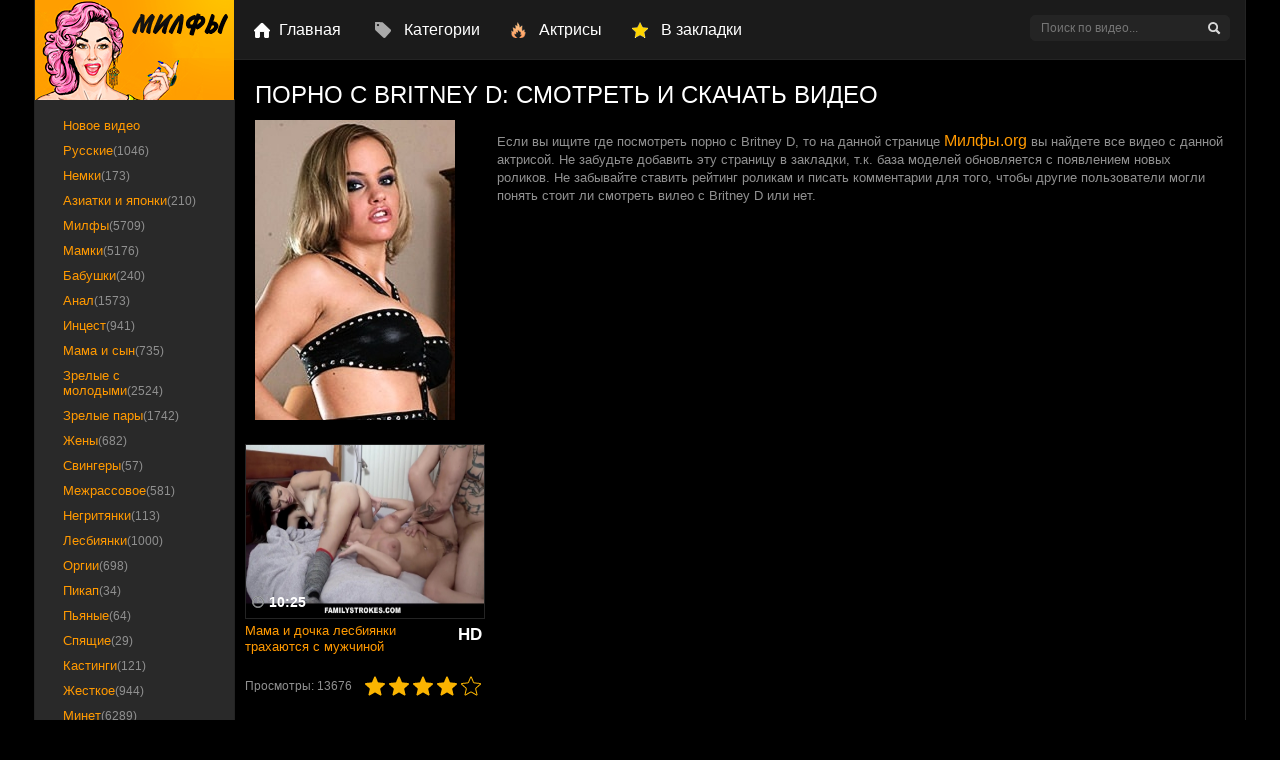

--- FILE ---
content_type: text/html; charset=utf-8
request_url: https://xn--h1agb8a9a.org/model/lacy-channing
body_size: 90721
content:

<!DOCTYPE html>
<html prefix="og: http://ogp.me/ns# video: http://ogp.me/ns/video# ya: http://webmaster.yandex.ru/vocabularies/">
<head>
	<meta charset="UTF-8">
	<meta http-equiv="X-UA-Compatible" content="IE=edge">
	<meta name="viewport" content="width=device-width, initial-scale=1">
  	<title>Britney D: порно видео</title>
	<meta name="description" content="Все ролики с порно актрисой Britney D на Милфы.org.">
   <meta name="robots" content="index, follow" />


	<link rel="alternate" media="only screen and (max-width: 640px)" href="https://m.xn--h1agb8a9a.me/model/lacy-channing" />

	<link rel="canonical" href="https://xn--h1agb8a9a.org/model/lacy-channing">

	<meta name="revisit-after" content="1 days">
	<meta name="author" content="https://xn--h1agb8a9a.org">
	<meta name="syndication-source" content="https://xn--h1agb8a9a.org">
	<meta name="original-source" content="https://xn--h1agb8a9a.org">
	<meta name="language" content="ru">
	<link rel="apple-touch-icon" sizes="57x57" href="https://xn--h1agb8a9a.org/templates/milfs/images/apple-touch-icon-57x57.png">
	<link rel="apple-touch-icon" sizes="60x60" href="https://xn--h1agb8a9a.org/templates/milfs/images/apple-touch-icon-60x60.png">
	<link rel="apple-touch-icon" sizes="72x72" href="https://xn--h1agb8a9a.org/templates/milfs/images/apple-touch-icon-72x72.png">
	<link rel="apple-touch-icon" sizes="76x76" href="https://xn--h1agb8a9a.org/templates/milfs/images/apple-touch-icon-76x76.png">
	<link rel="apple-touch-icon" sizes="114x114" href="https://xn--h1agb8a9a.org/templates/milfs/images/apple-touch-icon-114x114.png">
	<link rel="apple-touch-icon" sizes="120x120" href="https://xn--h1agb8a9a.org/templates/milfs/images/apple-touch-icon-120x120.png">
	<link rel="apple-touch-icon" sizes="144x144" href="https://xn--h1agb8a9a.org/templates/milfs/images/apple-touch-icon-144x144.png">
	<link rel="apple-touch-icon" sizes="152x152" href="https://xn--h1agb8a9a.org/templates/milfs/images/apple-touch-icon-152x152.png">
	<link rel="apple-touch-icon" sizes="180x180" href="https://xn--h1agb8a9a.org/templates/milfs/images/apple-touch-icon-180x180.png">
	<link rel="icon" type="image/png" href="https://xn--h1agb8a9a.org/32x32.png" sizes="32x32">
    <link rel="icon" type="image/png" href="https://xn--h1agb8a9a.org/android-chrome-192x192.png" sizes="192x192">
    <link rel="icon" type="image/png" href="https://xn--h1agb8a9a.org/android-chrome-96x96.png" sizes="96x96">
	<link rel="shortcut icon" href="https://xn--h1agb8a9a.org/templates/milfs/favicon.ico" type="image/x-icon">
	<link href="https://xn--h1agb8a9a.org/rss.xml" title="RSS" type="application/rss+xml" rel="alternate"/>
		
	<style type="text/css">.link.tags-filter-item {display: none;}</style>
		<style type="text/css">.c-rating{display:-webkit-box;display:-webkit-flex;display:-ms-flexbox;display:flex;list-style:none;margin-top:-5px;padding:0}.c-rating__item{-webkit-box-flex:0;-webkit-flex:0 0 24px;-ms-flex:0 0 24px;flex:0 0 24px;height:24px;background:url(https://xn--h1agb8a9a.org/img/stars.svg);cursor:pointer}.c-rating__item.is-active,.c-rating__item:hover{background-position:-24px 0}video{width:100%;height:auto}1142.photo-video-section__category-title.main{display:inline-block;width:45%}a.active{color:#ffffff !important;padding-left:15px;background:#ff9900 url(/templates/milfs/images/menu_arrow.png) no-repeat 10px center}.medium-4.small-8.columns.watch_video{display:inline-block;width:16%}.wrapper_preview img{width:100%}.categories .heading{min-height:0}.heading{float:left;width:100%;padding:0 .2rem .4rem}.categories .heading p{font-size:2.125rem;text-align:center}.heading p{color:#232324;font-size:.75rem;font-family:Arial, sans-serif;line-height:1.2;font-weight:500;text-align:center;float:left;margin-bottom:0;margin-top:.1rem;white-space:pre-wrap;word-wrap:break-word;width:100%}.header__body-menu li{display:inline-block;margin-left:28px;font-size:18px}.header__body-menu li:first-child{margin-left:0}.icon-tag-grey.main{background-position:0 -247px;height:22px;width:19px}i.icon.like.icon-tag-grey{background-position:0 -174px;height:21px;width:19px}i.icon.like.icon-tag-grey:hover{background-position:0 -293px;height:21px;width:19px}.icon-tag-grey.main:hover{background-position:0 -330px;height:22px;width:19px}.panel{margin-bottom:20px;background-color:#000000;border:1px solid transparent;border-radius:0;-webkit-box-shadow:0 1px 1px rgba(0, 0, 0, 0.05);-moz-box-shadow:0 1px 1px rgba(0, 0, 0, 0.05);box-shadow:0 1px 1px rgba(0, 0, 0, 0.05)}.medium-4.small-8.columns.watch_video{display:inline-block;width:16%;margin-left:2px;padding-left:6px}.small-16.medium-12.columns.right.categories{margin-left:20px;margin-top:20px}.wrapper_preview img{width:100%}.categories .heading{min-height:0}.categories .heading p{font-size:1.125rem;text-align:center}.heading p{color:#232324;font-size:.75rem;font-family:Arial, sans-serif;line-height:1.2;font-weight:500;text-align:center;float:left;margin-bottom:0;margin-top:.1rem;white-space:pre-wrap;word-wrap:break-word;width:100%}.add_comm_right{width:100%}.tags a{font-size:16px;text-decoration:none;margin-left:3px}.add_comm_sp{cursor:pointer}span.user-name{color:#cacaca !important;font-size:16px !important}.comment-section__text p{font-size:13px}.comment-section__text-container{border:1px solid #242424;padding:10px}a.current{text-decoration:none;color:#ffffff !important;background-color:#ff9900}div#player_site{width:100% !important;margin:0 auto}.c-rating{width:17%;float:right}.short_post_content .c-rating{width:51%;float:right}.searchbt,.cat-btn,.upload_link,.favorites_link,.add_favorite,.del_favorite,.complaint_button,.social_menu li a,.login_close,.news_views,.news_comments,.video_icon,.allnews:after,.edit_date,.stories_views,.stories_comments,.top_views,.top_comments,.developer,.service_buttons i,.login-btn,.pmlinks a:before,.profile_cell:before,.attachment:before,#totop{background:url(/templates/milfs/images/sprite.png) 0 0 no-repeat}*{padding:0;margin:0}*,:before,:after{-moz-box-sizing:border-box;-webkit-box-sizing:border-box;box-sizing:border-box}image{border:0}a img,:link img,:visited img,:hover img{border:0}a{color:#ff9900;font-size:16px;text-decoration:none}a:hover{text-decoration:underline}h1,h2,h3,h4,h5,h6,pre,form,p,blockquote,fieldset,input{margin:0;padding:0}textarea{border:1px solid #ccc;padding:5px}input:focus,textarea:focus{outline:none}button:focus{outline:none}h1,h2,h3,h4,h5,h6,.reltitle{font-weight:400;font-family:Arial, sans-serif}h1{font-size:24px;line-height:30px}h2,.reltitle{font-size:22px;line-height:25px}h3{font-size:20px}h4{font-size:18px}h5,h6{font-size:16px}ul,ol{padding:0;margin:0}input[type="checkbox"],input[type="radio"]{width:auto;height:auto;padding:0;margin:3px 5px 5px 0}.cf:before,.cf:after{content:" ";display:table}.cf:after{clear:both}.cf{*zoom:1}html{padding:0}body{font-size:16px;height:100%;margin:0;padding:0;color:#303030;-webkit-font-smoothing:antialiased !important;background: #000 none repeat scroll 0 0;}.wrap{width:1212px;margin:0 auto;position:relative}.container{background-color:#000000;border-left:1px solid #242424;border-right:1px solid #242424;position:relative;min-width:480px;z-index:100}.header{width:100%;z-index:999;white-space:nowrap;height:60px;position:relative;border-bottom:1px solid #242424;position:absolute;top:0;background: #1b1b1b none repeat scroll 0 0;}.logo{width:199px;height:60px;display:block;float:left}.logo h1{display:block;width:200px;height:60px}.logo a:hover{}.nav{display:block;position:relative;width:542px;overflow:hidden;height:60px;z-index:100;float:left}.cat-btn{border:0;height:60px;display:none;background-color:transparent;width:60px;border-right:1px solid rgba(0, 0, 0, 0.1);position:absolute;top:0;left:0;-webkit-transition:all .2s ease;-moz-transition:all .2s ease;transition:ease .2s all}.nav ul{list-style:none;overflow:hidden;height:60px}.nav li{float:left}.nav li a{color:#ffffff;display:block;padding:0 20px 0 25px;line-height:60px;font-size:16px;float:left;text-decoration:none;-webkit-transition:.2s all;-moz-transition:.2s all;transition:.2s all;z-index:24}.nav li a:hover{color:#ff9900;background-color:#fafafa;text-decoration:underline}.nav li a.top_link_1{background:url(/templates/milfs/images/top_link_1.png) no-repeat left center;margin-left:20px}.nav li a.top_link_2{background:url(/templates/milfs/images/top_link_2.png) no-repeat left center;margin-left:10px}.nav li a.top_link_3{background:url(/templates/milfs/images/top_link_3.png) no-repeat left center;margin-left:10px}.nav li a.top_link_4{background:url(/templates/milfs/images/top_link_4.png) no-repeat left center;margin-left:10px}.nav li.main{border-bottom:none;height:31px;margin:15px}.nav li.main a{text-decoration:underline;line-height:30px;height:31px;font-size:10px;color:#aeaeae;background:url(/templates/milfs/images/menu_main.png) no-repeat left center;padding-left:40px}.nav li.main a:hover{text-decoration:none}.searchblock{height:60px;width:230px;float:right;padding:15px;position:relative}.search_panel{position:relative}.searchform{cursor: pointer;color:#ffffff;width:100%;height:26px;line-height:26px;padding:5px 30px 5px 10px;border:1px solid #242424;margin:0;font-size:12px;background-color:#242424;overflow:hidden;vertical-align:middle;border-radius:5px}input.searchbt{cursor: pointer;width:28px;height:28px;border:0 !important;display:block;position:absolute;top:-1px;right:1px;background-position:-46px -6px}input.searchform:focus{border--webkit-transition:all .2s ease;-moz-transition:all .2s ease;transition:ease .2s all}input.searchbt:hover{background-position:-86px -6px}.upload_link{display:block;float:right;width:60px;height:59px;background-position:-60px -240px;border-left:1px solid #242424;-webkit-transition:all .2s ease;-moz-transition:all .2s ease;transition:ease .2s all}.upload_link:hover{background-color:#fafafa}.bottom_adv{overflow:hidden;text-align:center}.favorites_link{display:block;right:60px;width:60px;height:59px;background-position:-120px -240px;border-left:1px solid #242424;float:right;-webkit-transition:all .2s ease;-moz-transition:all .2s ease;transition:ease .2s all;line-height:15px;padding:40px 0 5px;text-align:center;font-size:12px;text-decoration:none;color:#aaa}.favorites_link:hover{background-color:#fafafa}.content{background-color:#000000;width:100%}.left{float:left;width:200px;padding:0;height:100%;margin-top:59px}.right{float:right;width:1010px;padding:0;margin-top:60px}.hidden_menu{display:none}.sidebar_menu{width:200px}.sidebar_menu ul{list-style:none;width:201px;margin-top:10px;padding-bottom:15px}.sidebar_menu li{display:block;margin:0 20px}.sidebar_menu li a{border-radius:5px;display:block;font-size:13px;margin:2px -12px;padding:4px 20px;text-decoration:none;transition:all .1s ease 0}.sidebar_menu li a:hover{color:#000000;padding-left:20px;background:#fff url(/templates/milfs/images/menu_arrow.png) no-repeat 10px center}.sidebar_menu .tit_studio{margin:10px 0 0 20px}.sidebar_menu .studio{background:#292929;border-right:1px solid #242424;margin:22px 0;padding-top:5px}.sidebar_menu .studio .line{background:none;width:80%;border:none;margin:0;padding:0;margin:20px auto 0 auto;border-top:3px solid #e51e4d}.side_block{margin:0 0 20px;padding:0 0 15px}.side_block:last-of-type{margin:0}.side_block a{text-decoration:none}.side_block a:hover{color:#202020}.sidebar_tags{vertical-align:middle;font-size:0;padding:0 20px}.sidebar_tags a{line-height:20px;padding:0 5px;font-size:12px;display:block;float:left;border:1px solid #e1e1e1;margin:0 4px 4px 0;color:#202020;-webkit-transition:all .2s ease;-moz-transition:all .2s ease;transition:ease .2s all}.sidebar_tags a:hover{border-color:#cacaca}.adv315{float:right;width:510px;height:392px;padding:46px 0;margin:0 0 10px;overflow:hidden;text-align:center}.adv315block{float:right;width:330px}.adv315block_static{margin-top:40px}.hblock{margin:0;position:relative}.hblock:last-of-type{margin:0;border-bottom:0}.hblock h4,.side_header{font-size:20px;line-height:20px;padding:0 0 20px 20px;text-transform:uppercase}.hblock h4 a,.side_header a{font-size:22px;color:#505050;text-decoration:none}.hblock h4 a:hover,.side_header a:hover{color:#909090}.related_news_block_1{margin-top:-213px}.hblock_l .bl_tit{font-size:20px;line-height:20px;padding:0 0 20px 13px;text-transform:uppercase}.hblock_l .tit{font-size:20px;line-height:20px;padding:0 0 20px 20px;text-transform:uppercase}.footer{font-size:12px}.footer a{text-decoration:none;font-size:12px}.footer a:hover{text-decoration:none;color:#303030}.footer > .left{width:200px;padding:15px 0;color:#aaa;font-size:9px;font-weight:700;margin-top:0}.footer .left ul{margin:0 20px}.footer .left ul li{list-style:none;padding:5px 0}.footer .left ul li a{font-size:13px;font-weight:400;color:#585858;text-decoration:underline;text-align:left;line-height:18px}.copyrights{margin: 8px 0 0;padding: 10px;text-align: left;}.footer_menu{float:left;margin-top:15px}.footer_menu ul{list-style:none;display:block}.footer_menu li{float:left;font-size:12px;margin-right:20px}.footer_menu li a{font-size:12px;line-height:25px;height:25px;display:inline-block;position:relative;text-decoration:underline;color:#585858}.footer_menu li a:hover{text-decoration:none;color:#303030}.footer > .right{padding:0 20px 15px;color:#909090;margin-top:0}.footer .footer_menu .cr{margin-top:2px;}.footer .cr_2{float:right;font-size:13px;margin-top:22px;text-transform:uppercase}.about{margin:0 0 20px;font-size:12px}.about a{font-size:12px}.counters{float:right}a.developer{display:inline-block;width:105px;height:20px;margin:20px 10px 0 0;background-position:-50px -130px}.col1{margin:0 0 20px}.col2{width:50%;float:left;margin:0 0 20px}.col2 > .col2{margin:0}.footer .logo{margin:0 30px 0 0;width:150px;height:25px}.footer .logo img{width:150px}.sort{line-height:20px;overflow:hidden;font-size:12px;color:#202020;width:660px;margin:0 0 0 10px !important;padding:10px 0 0 10px;overflow:hidden}.sort a{display:inline-block;font-size:12px;text-decoration:none;color:#cacaca}.sort a:hover{color:#505050}.sort_2{width:100%;border-right:none}.shortstory{width:240px;height:260px;position:relative;margin:0 0 10px 10px;float:left}.shortstoryads{width:250px;height:231px;position:relative;overflow:hidden;margin:0 0 10px 10px;float:left}.shortstoryads2{width:315px;height:534px;position:relative;overflow:hidden;margin:0 0 10px 10px;float:left}.short_post{width:240px;height:175px;position:relative;display:block}.short_post img{width:100%;height:175px;border:1px solid #242424}.post_img:before{content:"";display:block;height:100%;width:100%;position:absolute;top:0;left:0;background-color:rgba(0, 0, 0, 0);-webkit-transition:all .1s ease;-moz-transition:all .1s ease;transition:ease .2s all;z-index:1}.post_img:hover:before{background-color:rgba(0, 0, 0, 0.0)}.play_icon{width:120px;height:60px;background-color:rgba(228, 29, 75, 0.3);position:absolute;bottom:50%;left:50%;margin:0 0 -30px -60px;z-index:10;-webkit-transition:.2s all;-moz-transition:.2s all;transition:.2s all;-ms-transform:scale(0, 0);-webkit-transform:scale(0, 0);transform:scale(0, 0);z-index:4}.short_post:hover .play_icon{width:120px;height:60px;-ms-transform:scale(1, 1);-webkit-transform:scale(1, 1);transform:scale(1, 1)}.play_icon:before{margin:10px;display:block;width:100px;height:40px;line-height:40px;color:#000000;content:"";font-size:14px;text-align:center;border:1px solid #cacaca}.video_time{background: rgba(0, 0, 0, 0) url("/templates/milfs/images/bg21.png") no-repeat scroll 5px 9px;bottom:0;color:#ffffff;font-size:14px;font-weight: bold;height:30px;left:0;line-height:30px;margin:2px;padding:0 22px;position:absolute;z-index:2}.video_hd{background:url(/templates/milfs/images/hd.png);position:absolute;width:33px;height:30px;top:0;right:0}.video_quality{position:absolute;height:30px;line-height:30px;color:#000000;padding:0 10px;bottom:0;right:0;background-color:rgba(228, 29, 75, 0.5);font-size:12px;z-index:3}.short_post_content{width:100%;height:56px;padding:5px 0;padding-top:60px}.ttext{font-size:13px;line-height:18px;padding:10px 0;color:#909090}.tags{color:#ffffff}.active-ttab_2 h2{line-height:39px}.short_title{font-size:13px;line-height:16px;color:#202020;font-weight:400;height:16px;overflow:hidden;margin:0 0 5px}.short_post .img_title{font-size:13px;line-height:16px;font-weight:400;height:16px;margin:0 0 5px}.short_post .img_title:first-letter{text-transform:uppercase}.short_title a{text-decoration:none;-webkit-transition:all .1s ease;-moz-transition:all .1s ease;transition:ease .1s all;color:#202020;font-size:13px}.short_title a:hover{color:#cacaca}.short_views{height:15px;color:#909090;font-size:12px;line-height:15px;float:left}.short_rating{float:right;height:15px}.short_date{height:15px;color:#909090;font-size:12px;line-height:15px;margin:0 auto;width:80px}.navigation-holder{text-align:center;clear:both;height:80px;padding:10px 0 20px}.navigation{font-size:18px;clear:both;display:inline-block;text-align:center}.navigation b{font-weight:400;padding:0}button.load{float:left;padding:15px;background-color:#ff5b81;border:3px solid #ffb1c3;border-radius:7px;color:#000000}button.load:hover{opacity:.7}.navigation span,.navigation a,.navigation b{height:50px;line-height:50px;vertical-align:middle;min-width:50px;display:inline-block;border:1px solid #242424;border-left:0}.navigation a{text-decoration:none;-webkit-transition:.2s all;-moz-transition:.2s all;transition:.2s all;font-weight: bold}.navigation a:hover{text-decoration:none;color:#000000;background:#cacaca}.navigation span{text-decoration:none;color:#000000;background-color:#cacaca}.nav_ext{background-color:transparent !important;color:#909090 !important;border-color:#e7e7e7 !important}.next span,.prev span{background:none !important;color:#909090;border:0 !important;padding:0 10px}.next a,.prev a{text-decoration:none !important;border:0 !important;line-height:48px !important;padding:0 10px;height:48px}.prev{border-left:1px solid #242424 !important}.post_content{font-size:16px;color:#202020;margin-bottom:0;padding-bottom:0}.post_content a{font-size:16px;text-decoration:underline}.post_content a:hover{text-decoration:none}.post_content img{max-width:100%;padding:10px 0;padding:10px\9;height:auto !important}.ie10 .post_content img{padding:10px}.post_content object,.post_content iframe,.post_content embed{max-width:100%;margin:10px 0 0}.post_content img[align="left"],.post_content img[style="float:left;"]{padding:10px 20px 10px 0}.post_content img[align="right"],.post_content img[style="float:right;"]{padding:10px 0 10px 20px}.post_content a:hover img{opacity:.8}.post_content h1,.post_content h2,.post_content h3,.post_content h4,.post_content h5,.post_content h6{margin:10px 0}.reltitle{padding:10px;color: #ffffff;font-size: 18px;line-height: 18px;text-transform: uppercase;text-align: center}.post_content h2{font-size:18px}.post_content h3{font-size:18px}.post_content hr{background-color:#d9e1e3;border:none;height:1px;margin:0 0 20px}.post_content table{border-collapse:collapse;border:none;font-size:14px;width:100%;table-layout:fixed;margin-bottom:25px;color:#505050}.post_content table th,.post_content table td{padding:10px;border:1px solid #ddd;font-weight:400;text-align:left;vertical-align:middle}.post_content table tr:first-child{background-color:#fafafa;color:#202020}.post_content ul{margin:0 20px 20px}.post_content ul li{display:block;position:relative;padding:5px 0 0 25px;margin-bottom:5px;line-height:1.2}.post_content ul li a{text-decoration:underline}.post_content ul li a:hover{text-decoration:none}.post_content ul li:before{content:'';display:block;width:6px !important;height:6px !important;position:absolute;top:10px;left:4px;background-color:#505050;-webkit-border-radius:8px;-moz-border-radius:8px;border-radius:8px}.post_content ol{margin:0 20px 20px;counter-reset:list}.post_content ol li{display:block;position:relative;padding:5px 0 0 20px;margin-bottom:5px;counter-reset:list1;min-height:32px}.post_content ol li a{text-decoration:underline}.post_content ol li a:hover{text-decoration:none}.post_content ol li:before{content:counter(list)".";counter-increment:list;display:block;position:absolute;top:5px;left:-2px;color:#cacaca}.post_content p{margin:0 0 10px}.post_content b,.post_content strong{font-weight:400}.profile_popup_counters{background-color:rgba(0, 0, 0, 0.5);height:50px;width:100%;color:#000000;position:absolute;z-index:4;left:0;bottom:0}.profile_popup_counter{width:40%;height:50px;float:left;padding:15px;font-size:14px;text-align:center;line-height:20px;display:block;position:relative}.profile_popup_counter b{font-size:24px}.profile_popup_counter a{position:absolute;display:block;height:100%;width:100%;top:0;left:0;text-align:center;line-height:50px;text-indent:-9999px}.profile_popup_counter a:hover{background-color:rgba(0, 0, 0, 0.2)}.profile_popup_rss{width:20%;float:left;height:50px;border-left:1px solid rgba(0, 0, 0, 0.2);border-right:1px solid rgba(0, 0, 0, 0.2);color:#000000}.profile_popup_rss a{font-size:24px !important;line-height:50px;color:#000000 !important;text-decoration:none;display:block;text-align:center}.profile_popup_rss a:focus{outline:none}.profile_popup_rss a:hover{background-color:rgba(0, 0, 0, 0.1)}.chzn-choices{border:1px solid #ccc !important;width:250px !important;box-shadow:none !important}.chzn-container-active .chzn-choices{box-shadow:none;border:1px solid #cacaca !important}#category_chzn{width:250px !important}td .bbcodes{height:40px;line-height:40px !important;padding:0 15px;-webkit-border-radius:2px;-moz-border-radius:2px;border-radius:2px}.chzn-container-multi .chzn-choices .search-field input{height:auto !important}.find_rel{margin:15px 0 0 !important}.feedbackta{padding:5px;height:150px}select[name="recip"]{height:40px;padding:10px;line-height:20px}select[name="recip"] option{line-height:20px}.feedbackta,select[name="recip"]{width:100%}.poll{background:#e7e7e7;padding:20px;margin:10px 0}.poll b{font-size:16px;line-height:20px;font-weight:400}.poll i{line-height:30px}.buttonholder{margin:20px 0 0}.site_button{cursor:pointer;-webkit-transition:all .2s ease;-moz-transition:all .2s ease;transition:ease .2s all;font-size:16px;text-transform:uppercase;padding:0 15px}.site_button:active{background-color:rgba(0, 0, 0, 1)}.site_button:hover{color:#000000}.dark_button{margin:0 20px 0 0;border:2px solid #202020;background-color:transparent;color:#202020;height:40px;line-height:36px}.dark_button:hover{background-color:#202020}.color_button{border:2px solid #cacaca;background-color:#ffffff;height:40px;line-height:36px}.color_button:hover{background-color:#cacaca}.post_middle{width:680px;float:left;margin:0 0 20px}.full-story_static{padding-top:20px !important;margin-top:-23px}.full-story,.tagscloud{width:100%;padding:0 20px;color:#202020;font-size:16px;line-height:150%}.full-story_2{border-right:none}.full-story .title{width:100%}.title_h1{margin:10px;text-transform:uppercase;overflow:hidden}.title_h1 h1{float:right;background:#cacaca;color:#000000;font-size:14px;font-weight:700;padding:0 5px;line-height:24px;margin:0}.title_h1 .cat_speedbar{float:left}.title_h1 .cat_speedbar .sort{margin:5px 0 0 !important;padding:0}.title_h1 .cat_h1{float:right}.title_h1 .new_sort{float:right;margin-top:0;padding-right:10px;text-transform:none;line-height:24px;height:24px;margin-right:10px}.title_h1 .new_sort .new_sort_title{float:left;padding:0 10px 2px 35px;color:#a8a8a8;font-size:12px;text-transform:none;background:#000000 url(/templates/milfs/images/new_sort.png) no-repeat 5px center !important}.title_h1 .new_sort a{text-decoration:none;font-size:12px;margin-left:8px}.title_h1 .new_sort a:hover{text-decoration:underline;cursor:pointer}.title_h1 .new_sort div.sort_point{text-decoration:none;font-size:12px;color:#a8a8a8;margin-left:8px;float:left;cursor:pointer}.title_h1 .new_sort div.sort_point:hover{text-decoration:none;color:#e51e4d}.title_h1 .new_sort .active{color:#353535;text-decoration:none;border-bottom:3px solid #e51e4d;font-size:12px;float:left}.new_sort_bl{float:right;overflow:hidden;line-height:24px}.new_sort_bl .new_sort_cat{float:right;margin-top:0;text-transform:none;line-height:24px;height:24px;padding-right:30px}.new_sort_bl .new_sort_cat .new_sort_title{float:left;padding:0 10px 2px 35px;color:#a8a8a8;font-size:12px;text-transform:none;background:#000000 url(/templates/milfs/images/new_sort.png) no-repeat 5px center !important;line-height:24px;height:24px}.new_sort_bl .new_sort_cat a{text-decoration:none;font-size:12px;color:#a8a8a8;margin-left:8px}.new_sort_bl .new_sort_cat a:hover{text-decoration:none;color:#e51e4d}.new_sort_bl .new_sort_cat .active{color:#000000;text-decoration:none;border-bottom:3px solid #e51e4d;float:left}.new_sort_bl .new_sort_cat div.sort_point{text-decoration:none;font-size:12px;color:#a8a8a8;margin-left:8px;float:left;cursor:pointer}.new_sort_bl .new_sort_cat div.sort_point:hover{text-decoration:none;color:#e51e4d}.title_h1 .new_sort .active{color:#353535;text-decoration:none;border-bottom:3px solid #e51e4d;font-size:12px;float:left}.full-story .title{font-size:20px;margin:10px 0;text-align:left;text-transform:uppercase;padding:0 0 10px}.full-story .title h1{font-size:18px;line-height:18px;color:#ffffff}.tagscloud a{color:#cacaca}.post_title a{color:#202020;font-size:24px;text-decoration:underline}.post_title a:hover{text-decoration:underline}.social_share{margin:0 0 20px;min-height:30px}.bl_quality{float:right;width:20%;text-align:right}.full_quality{border:1px solid #cacaca;padding:0 5px;margin:0 0 0 10px}.tabs_header,.tabs_header_2{height:40px;border:1px solid #edeaea;font-weight:700;padding:0 15px;background:linear-gradient(to top, #f6f7f7, #000000)}.tabs_header span,.tabs_header_2 span{font-size:13px;line-height:40px;text-align:center;display:block;float:left;text-decoration:none;font-family:"Arial";text-transform:uppercase;font-weight:700}.tabs_header span h3:hover,.tabs_header_2 span h3:hover{cursor:pointer;border-bottom:none}.download_video{width:192px !important;height:51px !important}.download_video.close{background:url(/templates/milfs/images/bg17.png) 0 0 no-repeat !important;padding:17px 87px}.download_video.close:hover{opacity:.7}.download_video.open{background:url(/templates/milfs/images/bg17.png) 0 -50px no-repeat !important}.download_video.open:hover{background:url(/templates/milfs/images/bg17.png) 0 -50px no-repeat !important}.pinbot_info{font-size:12px !important;color:#605f5f !important}.hd{padding-left:5px;text-transform:uppercase;transition:all .3s ease 0;width:32px;font-size:17px;font-weight:700;margin-left:5px;border-radius:5px;color:#ffffff;display:block;float:right;margin-top:2px}.active-ttab,.active-ttab_2{background:none !important;color:#cacaca !important}.n_1{float:left;margin-bottom:10px}.n_1 .col2-item{display:inline-block;font-size:12px;color:#cacaca}.n_1 .col2-item b{color:#605f5f;font-weight:400}.n_1 .c_10{background:url(/templates/milfs/images/bg18.png)0px 7px no-repeat;padding:0 0 0 25px;margin-left:0}.n_1 .c_11{background:url(/templates/milfs/images/bg19.png)12px 7px no-repeat;padding:0 0 0 33px}.n_1 .c_12{background:url(/templates/milfs/images/bg20.png)12px 7px no-repeat;padding:0 0 0 33px}.n_1 .c_13{background:url(/templates/milfs/images/bg21.png)12px 7px no-repeat;padding:0 0 0 33px}.clr{clear:both}.tabs_header span h3{color:#909090;font-size:12px;line-height:40px;text-align:center;display:block;float:left;text-decoration:none;text-transform:uppercase}.tabs_header_2 span h2{color:#cacaca !important;font-size:12px;text-align:center;display:block;float:left;text-decoration:none;text-transform:uppercase}.tabs_header_2 b,.tabs_header b{font-weight:400;border-bottom:1px #cacaca dotted}.tabs_header i,.tabs_header_2 i{height:40px;float:right;width:40px;border-left:1px solid #242424;display:block;font-style:normal;color:#202020;font-size:12px;line-height:40px;text-align:center;text-transform:uppercase;text-decoration:none}.del_favorite{background-position:0 -300px}.del_favorite:hover{background-position:-40px -300px}.add_favorite{background-position:-40px -300px}.add_favorite:hover{background-position:0 -300px}.complaint_button{background-position:-80px -300px}.complaint_button:hover{opacity:.8;background-position:-120px -300px}.tabs{margin:0}.active-ttab,.active-ttab_2{color:#cacaca !important}.tab-panel{border:1px solid #242424}.tab-box{display:none;padding:15px 0;font-size:14px}.tab-box_2{padding:15px 0;font-size:14px}.tab-box a,.tab-box_2 a{font-size:14px;text-decoration:none}.tab-box a:hover,.tab-box_2 a:hover{text-decoration:underline}.tab-box b,.tab-box_2 b{font-weight:400}.info-col1{float:left;width:49%;padding:0 0 0 15px}.frating{float:right;height:15px;margin:8px 0 10px}.full_rating{float:right;height:30px;margin:5px 10px 11px 0}.rate{float:right;margin-top:0}.vote_num{float:left;line-height:30px;margin-right:10px;color:#969696;font-size:12px}.shots,.full-download{float:left}.shots br{display:none}.shots img{height:75px;float:left;margin:0 -1px -1px 0;border:1px solid #cacaca}.shots a img:hover{opacity:.8}.full_post_tags{margin-bottom:30px}.full_post_tags a{text-decoration:none;color:#cacaca}.full_post_tags a:hover{color:#202020}.addcomment-post{margin:30px 0 0}.addcomment-post{color:#909090;margin:10px 20px}.addcomment_editor{width:100%;min-width:250px;height:60px;min-height:60px;margin:0 0 10px}.addcomment_editor:focus{height:100px}.comment{padding:0 20px 20px;margin:0 0 20px;position:relative;border-bottom:1px solid #242424}.comment a{text-decoration:none}.comment a:hover{text-decoration:underline}.comment_avatar{width:40px;height:40px;margin:0 25px 0 0;background-size:cover;background-position:center center;-webkit-border-radius:2px;-moz-border-radius:2px;border-radius:2px;overflow:hidden;position:absolute;top:0;left:20px}.comment_content{width:100%;padding-left:65px}.comment-news a{text-decoration:underline;margin:0 0 10px !important;display:inline-block;font-size:18px}.comment-news a:hover{text-decoration:none;color:#cacaca}.comment_meta{height:14px;line-height:14px;font-size:12px;color:#909090;margin:0 0 10px}.comment_meta span a{line-height:16px}.comment_author{padding:0 0 0 15px;position:relative;font-size:14px;color:#202020}.comment_author a{font-size:16px}.comment_author a:hover{color:#202020;text-decoration:none}.comment_author:before{position:absolute;content:"";display:block;left:0;-webkit-border-radius:8px;-moz-border-radius:8px;border-radius:8px}.comment_author.author_offline:before{border:1px solid #ccc;top:5px;width:6px;height:6px}.comment_author.author_online:before{background-width:6px;height:6px;top:5px}.comment_date{float:right}.mass-action{margin:-2px 0 0 10px;height:14px;float:right}.mass-action input[type="checkbox"]{margin:0}.comment_post{font-size:16px;line-height:18px;color:#505050}.comment_post a{font-size:16px}.comment_controls{margin:10px 0 0;height:12px;line-height:12px;float:right}.comment_controls a{font-size:13px;-webkit-transition:all .1s ease;-moz-transition:all .1s ease;transition:ease .1s all;margin:0 0 0 10px}.comment_controls a:hover{color:#202020;text-decoration:none}.mass_comments_action{color:#909090;margin:0 0 20px;padding:0 20px 20px;border-bottom:1px solid #242424}.mass_comments_action select[name="mass_action"]{height:22px;border-color:#ccc}.info{margin:0 0 25px;color:#aaa;padding:25px;font-size:14px;line-height:1.2;border:1px solid #eee}.info a{font-size:14px;text-decoration:none}.info a:hover{text-decoration:underline}form#registration .bbcodes{height:40px;padding:0 15px;line-height:20px;font-size:16px;vertical-align:middle}.userinfo .post_content{float:none}.profile_cell{width:50%;height:56px;line-height:56px;text-align:center;float:left;border:1px solid #ddd;border-top:0 !important;color:#909090;font-size:20px;position:relative}.profile_cell:nth-of-type(2n){border-left:0 !important}.profile_cell a{display:block;width:100%;height:100%;line-height:56px;font-size:20px;text-align:center;background-color:rgba(0, 0, 0, 0.1);text-decoration:none;-webkit-transition:all .2s ease;-moz-transition:all .2s ease;transition:ease .2s all}.profile_cell a:hover{background-color:rgba(0, 0, 0, 0.7);color:#000000}.profile_cell.location{padding:0 20px 0 30px}.profile_cell.icq{padding:0 20px 0 36px}.profile_cell:before{content:"";position:absolute;height:16px;left:20px;top:20px}.profile_cell.location:before{width:10px;background-position:-80px -210px}.profile_cell.icq:before{width:16px;background-position:-100px -210px}.edit_button a{display:block;text-align:center;-webkit-transition:all .2s ease;-moz-transition:all .2s ease;transition:ease .2s all;border:1px solid rgba(0, 0, 0, 0.3);background-color:transparent;color:#202020;height:50px;line-height:50px !important;text-decoration:none;padding:0 10px;margin:0 0 40px}.edit_button a:hover{background-color:rgba(0, 0, 0, 0.8);color:#000000}.block_ip{font-size:12px}.file_upload{display:inline-block;cursor:pointer;-webkit-transition:all .2s ease;-moz-transition:all .2s ease;transition:ease .2s all;overflow:hidden;width:150px;position:relative}.file_upload span{display:block;position:absolute}.file_upload:hover{border:1px solid #cacaca;background-color:rgba(0, 0, 0, 0.8);color:#000000}.file_upload input[type="file"]{margin-top:-50px;margin-left:-410px;-moz-opacity:0;filter:alpha(opacity=0);opacity:0}.hidemail{line-height:40px;display:inline-block;margin:0 0 0 10px}.block_ip{margin:10px 0 0}.vote{font-size:14px;line-height:150%;width:auto !important}.question{font-size:16px;color:#202020;margin:20px 0 15px}#dle-vote{margin:0 0 20px}.vote_button{line-height:36px;background-color:#ff8000}.vote_button,.results_button{height:40px;padding:3px 0 0;text-align:center;width:50%;text-transform:uppercase;font-size:12px;float:left;-webkit-transition:all .2s ease;-moz-transition:all .2s ease;transition:ease .2s all;border:0;color:#000000}.results_button{background-color:rgba(255, 128, 0, 0.7);line-height:36px}.results_button:hover,.vote_button:hover{background-color:#202020;border-color:#202020;color:#000000}.all_votes{margin:10px 0 0;display:inline-block;height:16px}table.fulltable{width:100%;border-collapse:collapse;border-spacing:0;cellspacing:0;border:0}table.fulltable td{padding:0 0 20px;vertical-align:top}.line{margin:5px 0;padding:5px 15px;border:1px solid #e0e0e0;background:#fafafa;min-height:20px;text-align:left;font-size:13px}.sline,.addnews{width:150px;min-height:25px;line-height:25px;font-size:16px;padding-top:10px !important}.pline{width:400px;min-height:15px;line-height:15px;text-align:left}.import{color:#cacaca}.line a{color:#cacaca}.row{font-size:13px;margin:5px 0;padding:5px;border:1px solid #eee;background:#fafafa}.row a{color:#cacaca}.row h{min-width:150px;padding:3px;margin:0 0 10px}.userstop{font-size:11px;color:#505050;border-collapse:collapse}.userstop thead{padding:5px 0 0 5px;height:20px;font-size:12px;color:#303030;background:#eee;background:linear-gradient(to top, #eee, #000000)}.userstop table{border-collapse:collapse}.userstop td{text-align:center;height:25px;padding:0;border:1px solid #ccc}.userstop a{font-size:11px;text-decoration:none;color:#cacaca}.userstop a:hover{text-decoration:none}.stat{font-size:13px;min-height:15px;margin:0 20px;padding:2px 0 5px;border-bottom:1px solid #e0e0e0}.stat span{float:right;font-weight:400}.stat a{font-size:13px;text-decoration:none}.h-row{color:#505050;background:#e7e7e7;padding:0 0 0 15px;margin:10px 0 0;line-height:30px}textarea,.txsh,.input1,.input2,.input3,.input4,.xfields input[type="text"],input.default{border:1px solid #ccc;line-height:20px;background:#000000;-webkit-transition:all .1s ease;-moz-transition:all .1s ease;transition:ease .1s all;padding:10px;font-size:13px}.txsh,.input1,.input2,.input3,.xfields input[type="text"],input.default{height:40px;line-height:20px}textarea{min-height:100px}textarea:focus,.txsh:focus,.input1:focus,.input2:focus,.input3:focus,.search #searchinput:focus,.search #searchuser:focus,.field:focus,.field:hover,.xfields input[type="text"]:focus,input.default:focus{box-shadow:none;border:1px solid #909090 !important}.input1,.xfields input[type="text"],input.default,.f_textarea,.feedbackta{width:100%;color:#cacaca}.f_textarea{height:150px}.input2{width:100px}.input3{width:223px;margin:0 10px 0 0}.input4{font-size:13px;height:100px;width:250px}.clear{margin:0;padding:0;height:0;clear:both;width:100%}table{background:transparent;border:0;border-collapse:separate}table td{text-align:left;padding:0;background:transparent}select{font-size:12px;font-family:Arial}.stext{color:#727272;font-size:11px;font-family:tahoma}.stext a:active,.stext a:visited,.stext a:link{color:#0084ff;text-decoration:none}.stext a:hover{color:#000000;text-decoration:underline}.ntitle{color:#C0F;font-size:15px;font-family:tahoma;font-weight:700;padding:11px 0 0 6px}.ntitle a{color:#0084ff;text-decoration:underline}.ntitle a:hover{text-decoration:none}.ui-dialog fieldset{padding:5px;border:1px solid #ddd;margin:0 0 10px}#totop{width:60px;height:40px;background-color:rgba(0, 0, 0, 0.2);background-position:-140px -200px;text-align:center;padding:5px;position:fixed;bottom:10px;right:10px;cursor:pointer;display:none;-webkit-transition:.2s all;-moz-transition:.2s all;transition:.2s all}#totop:hover{background-color:rgba(0, 0, 0, 0.5)}.attachment{position:relative;padding:0 0 5px 20px;line-height:16px}.attachment:before{content:"";position:absolute;display:block;top:0;left:0;width:14px;height:16px;background-position:-50px -220px}#options{margin:0 0 20px}.short_post2{height:335px !important}.shortstory2{height:423px !important}.short_title2{height:32px !important}.short_post_content2{height:72px !important}.comments-tree-list{display:block;margin:0;padding:0;list-style:none}.comments-tree-list .comments-tree-list{padding-left:30px}.comments-tree-item{display:block;margin:0;padding:0}#dlefastreplycomments{padding:5px;background:#e4ecf0;margin:5px 5px 5px 30px}.commentsreplyname{padding:2px;border:1px solid #bcc0c2;width:200px;background:#000000 url(/templates/milfs/images/fields.png) repeat-x}.pollallvotes{text-align:center;margin-top:10px}.full_bl .bl_tit_2{font-size:16px;color:#202020;padding:0 0 0 20px;margin:20px 0 0}.related_news_block{padding-top:20px;border-top:1px solid #242424}.add_favorite_2{display:block;float:right;margin-right:15px;width:301px;height:60px;margin-top:-25px;background:url(/templates/milfs/images/add_favorite.png) no-repeat 0 0}.add_favorite_2:hover{background:url(/templates/milfs/images/add_favorite.png) no-repeat 0 -60px}.del_favorite_2{display:block;float:right;margin-right:15px;width:301px;height:60px;margin-top:-25px;background:url(/templates/milfs/images/clean_favorite.png) no-repeat 0 0}.del_favorite_2:hover{background:url(/templates/milfs/images/clean_favorite.png) no-repeat 0 -60px}.top_month{padding-top:20px;background:#fdeff2;margin-bottom:40px !important}.stats_day{float:left;text-transform:none;font-size:13px;color:#a8a8a8;text-align:center;line-height:24px;letter-spacing:1px}.stats_day span{color:#cacaca}.add_comm{cursor:pointer;display:block;float:right;border:none;margin-top:8px;width:174px;height:42px;background:url(/templates/milfs/images/send.png) no-repeat 0 0}.add_comm:hover{cursor:pointer;background:url(/templates/milfs/images/send.png) no-repeat 0 -42px}.dwnld{display:block;float:right;border:none;margin-top:8px;width:174px;height:42px;background:url(/templates/milfs/images/download.png) no-repeat 0 0}.dwnld:hover{background:url(/templates/milfs/images/download.png) no-repeat 0 -42px}.inp_shadow{background: #292929 none repeat scroll 0 0;border-color: #e3e3e3;border-style: solid;border-width: 0;color: #ffffff;margin-bottom: 8px;padding: 7px 10px;}input.inp_shadow:focus,textarea.inp_shadow:focus{background: #292929 none repeat scroll 0 0;border-color: #e3e3e3;border-style: solid;border-width: 0;color: #ffffff;margin-bottom: 8px;padding: 7px 10px;}.add_comm_subscribe{margin-top:17px;float:left}.add_comm_left{float:left;width:175px;margin-top:10px}.add_comm_right{width:100%}hr.hr{margin-bottom:20px;margin-top:20px}.add_comm_sp{color:#f09d00;font-size:14px;background:url(/templates/milfs/images/add_comm_sp.png) no-repeat 0 0;float:left;margin-left:24px;padding:0 14px;padding-bottom:4px}.add_comm_sp_active{font-size:14px;padding-left:25px;background:url(/templates/milfs/images/add_comm_sp_active.png) no-repeat 0 6px;float:right;margin-right:20px}.seo_text{padding:10px;font-size:13px}.seo_text a{font-size:13px}.seo_text h1{font-size:24px}.seo_text h2{font-size:22px}.seo_text h3{font-size:20px}.seo_text h4{font-size:18px}.seo_text p{margin:10px 0}.related-news h2{height:40px;padding:0;line-height:14px;text-transform:none !important;font-weight:300 !important}#m_mask{position:absolute;left:0;top:0;z-index:90000;background-color:rgba(0, 0, 0, 0.8);display:none}#m_boxes .m_window{position:fixed;left:0;top:0;width:480px;background:#000000;overflow:hidden;display:none;z-index:99990;padding:0;border-radius:5px;text-align:center}#m_boxes .m_window .title{background:#F0F4F9 none repeat scroll 0 0;height:47px;margin:0;padding:0 0 0 14px;line-height:18px;font-family:"PT Sans", sans-serif;font-size:18px;font-weight:400;color:#404F5B;border-top:1px solid #000000;box-shadow:0 0 0 0 #000000;width:480px;display:table-cell;vertical-align:middle}#m_boxes .m_window p{padding:20px;margin:0;line-height:18px}.new_top_menu{display:none;z-index:14000;top:0;position:fixed;width:100%;height:39px;background:rgba(139, 139, 139, 0.9)}.new_top_menu.default{display:none}.new_top_menu.fixed{display:block}.new_top_menu .new_top_menu_line{width:1170px;height:39px;margin:0 auto;font-size:11px}.new_top_menu .new_top_menu_line .new_top_menu_line_adaptive{width:100%;height:39px}.new_top_menu .new_top_menu_line .new_top_menu_line_logo{float:left;display:block;width:196px;height:14px;margin-top:12px;background:url(/templates/milfs/images/new_top_menu_logo.png)}.new_top_menu .new_top_menu_line .new_top_menu_line_logo:hover{opacity:.8}.new_top_menu .new_top_menu_line .new_top_menu_line_right{float:right;width:900px;height:39px}.new_top_menu .new_top_menu_line .new_top_menu_line_right .ntmlr_search{float:left;width:270px;height:21px;margin:9px 20px 0 0;background:#000000;border-radius:10px}.new_top_menu .new_top_menu_line .new_top_menu_line_right .ntmlr_search .search_inp{float:left;width:230px;height:18px;padding:0;margin:1px 0 0 12px;border:none;font-size:11px}.new_top_menu .new_top_menu_line .new_top_menu_line_right .ntmlr_search .search_but{cursor:pointer;line-height:100;float:right;width:13px;height:13px;padding:0;margin:4px 5px 0 0;border:none;background:url(/templates/milfs/images/new_top_menu_search_but.png)}.new_top_menu .new_top_menu_line .new_top_menu_line_right .ntmlr_search .search_but:hover{opacity:.8}.new_top_menu .new_top_menu_line .new_top_menu_line_right .new_links{float:left;margin-top:9px;background:#e9486d;color:#000000;text-decoration:none;font-size:12px;margin-right:10px;padding:2px 10px}.new_top_menu .new_top_menu_line .new_top_menu_line_right .new_links_2{background:#5d5d5d}.new_top_menu .new_top_menu_line .new_top_menu_line_right .new_links:hover{opacity:.8}.new_top_menu .new_top_menu_line .new_top_menu_line_right .ntmlr_login{float:right;width:200px;height:39px;position:relative;font-size:14px}.new_top_menu .new_top_menu_line .new_top_menu_line_right .ntmlr_login a{font-size:14px}.new_top_menu .new_top_menu_line .new_top_menu_line_right .ntmlr_login .reg,.new_top_menu .new_top_menu_line .new_top_menu_line_right .ntmlr_login .auth{cursor:pointer;float:right;display:block;text-decoration:none;height:39px;line-height:37px;padding:0 10px 0 28px;color:#000000}.new_top_menu .new_top_menu_line .new_top_menu_line_right .ntmlr_login .reg{margin-top:0;background:url(/templates/milfs/images/login_reg.png) no-repeat 10px 13.5px}.new_top_menu .new_top_menu_line .new_top_menu_line_right .ntmlr_login .reg:hover{background:#5c5c5c url(/templates/milfs/images/login_reg.png) no-repeat 10px 13.5px}.new_top_menu .new_top_menu_line .new_top_menu_line_right .ntmlr_login .auth{padding:0 10px 0 32px;background:url(/templates/milfs/images/login_auth.png) no-repeat 10px 12px}.new_top_menu .new_top_menu_line .new_top_menu_line_right .ntmlr_login .auth:hover{background:#5c5c5c url(/templates/milfs/images/login_auth.png) no-repeat 10px 12px}.new_top_menu .new_top_menu_line .new_top_menu_line_right .ntmlr_login .panel{height:100px;display:none;position:absolute;top:39px;right:0;width:350px;padding:15px 10px 0;overflow:hidden;background:rgba(93, 92, 92, 0.9)}.new_top_menu .new_top_menu_line .new_top_menu_line_right .ntmlr_login .panel .panel_form{float:left;position:relative;background:#000000;padding:8px 10px;width:330px}.new_top_menu .new_top_menu_line .new_top_menu_line_right .ntmlr_login .panel .login_inp{float:left;width:134px;height:22px;padding:0;border:none;font-size:13px;color:#393939;margin-right:10px}.new_top_menu .new_top_menu_line .new_top_menu_line_right .ntmlr_login .panel .login_inp_2{border-right:1px solid #d2d2d2}.new_top_menu .new_top_menu_line .new_top_menu_line_right .ntmlr_login .panel .login_but{cursor:pointer;width:100px;height:22px;padding:0 10px;border:none;color:#000000;text-transform:uppercase;font-size:12px;background:#e9486d;position:absolute;top:48px;right:0}.new_top_menu .new_top_menu_line .new_top_menu_line_right .ntmlr_login .panel .login_but:hover{opacity:.8}.new_top_menu .new_top_menu_line .new_top_menu_line_right .ntmlr_login .panel .social{float:left;margin:0 -10px;width:340px;padding:15px;color:#000000;font-size:12px}.new_top_menu .new_top_menu_line .new_top_menu_line_right .ntmlr_login .panel.active{display:block}.new_top_menu .new_top_menu_line .new_top_menu_line_right .ntmlr_login .panel .social .login_social_s{width:100px;top:auto;bottom:0;right:0;background:none}.new_top_menu .new_top_menu_line .new_top_menu_line_right .ntmlr_login .panel .social .socbox{float:right;margin:3px 140px 0 0}.new_top_menu .new_top_menu_line .new_top_menu_line_right .ntmlr_login .panel .social .socbox a{cursor:pointer;float:left;display:block;width:11px;height:11px;float:left;margin:1px 12px 0 0}.new_top_menu .new_top_menu_line .new_top_menu_line_right .ntmlr_login .panel .social .socbox a.social_s_vk{background:url(/templates/milfs/images/soc_vk_2.png)}.new_top_menu .new_top_menu_line .new_top_menu_line_right .ntmlr_login .panel .social .socbox a.social_s_vk:hover{background:url(/templates/milfs/images/soc_vk_2.png) 0 -11px}.new_top_menu .new_top_menu_line .new_top_menu_line_right .ntmlr_login .panel .social .socbox a.social_s_ok{background:url(/templates/milfs/images/soc_ok_2.png)}.new_top_menu .new_top_menu_line .new_top_menu_line_right .ntmlr_login .panel .social .socbox a.social_s_ok:hover{background:url(/templates/milfs/images/soc_ok_2.png) 0 -11px}.new_top_menu .new_top_menu_line .new_top_menu_line_right .ntmlr_login .panel .social .socbox a.social_s_fb{background:url(/templates/milfs/images/soc_fb_2.png)}.new_top_menu .new_top_menu_line .new_top_menu_line_right .ntmlr_login .panel .social .socbox a.social_s_fb:hover{background:url(/templates/milfs/images/soc_fb_2.png) 0 -11px}.new_top_menu .new_top_menu_line .new_top_menu_line_right .ntmlr_login .panel .social .socbox a.social_s_tw{margin:1px 0 0;background:url(/templates/milfs/images/soc_tw_2.png)}.new_top_menu .new_top_menu_line .new_top_menu_line_right .ntmlr_login .panel .social .socbox a.social_s_tw:hover{background:url(/templates/milfs/images/soc_tw_2.png) 0 -11px}.new_top_menu .new_top_menu_line .new_top_menu_line_right .ntmlr_login .panel .social .socbox a.social_s_gp{margin:1px 0 0;background:url(/templates/milfs/images/soc_gp_2.png)}.new_top_menu .new_top_menu_line .new_top_menu_line_right .ntmlr_login .panel .social .socbox a.social_s_gp:hover{background:url(/templates/milfs/images/soc_gp_2.png) 0 -11px}.login_social_s_win{display:inline-block;margin:0;width:148px;background:none;padding:0 12px 20px;color:#000000;border-radius:0;position:static;top:auto;right:auto}.login_social_s .social_s{background:#82b153;width:11px;height:11px;float:right;margin:1px 12px 0 0;border-radius:5px}.login_social_s_win .social_s{width:25px;height:25px;float:left;margin:0 3px;cursor:pointer}.login_social_s_win .social_vk{background:url(/templates/milfs/images/social/vk.png)}.login_social_s_win .social_ok{background:url(/templates/milfs/images/social/ok.png)}.login_social_s_win .social_fb{background:url(/templates/milfs/images/social/fb.png)}.login_social_s_win .social_gp{background:url(/templates/milfs/images/social/gp.png)}.login_social_s_win .social_s:hover{opacity:.8}.related_news_block_1 .shortstory{width:310px}.related_news_block_1 .short_post{width:310px}.social-likes .social-likes_num{float:left;position:relative;font-size:10px;padding:0 2px;min-width:20px;height:20px;line-height:18px;color:#484747;text-align:center;border-radius:2px;border:1px solid #dcdcdc;margin:3px 10px 0 0}.social-likes .social-likes_num:after,.social-likes .social-likes_num:before{right:100%;top:50%;border:solid transparent;content:" ";height:0;width:0;position:absolute;pointer-events:none}.social-likes .social-likes_num:after{border-color:rgba(255, 255, 255, 0);border-right-color:#000000;border-width:4px;margin-top:-4px}.social-likes .social-likes_num:before{border-color:rgba(220, 220, 220, 0);border-right-color:#dcdcdc;border-width:5px;margin-top:-5px}.social-likes__widget_facebook{width:67px !important}.social-likes__button_twitter{width:65px !important}.social-likes__icon_twitter{top:5px !important}.hblock_l h2{margin:0 0 10px 10px}#e09e57c585{margin-left:-8px}.comment-section__list-container{padding-bottom:15px;color:#909090;}.comment-section__list-container li{border-bottom:1px solid #d6d6d6;background-color:#000000;border-radius:3px;margin-top:20px;overflow:hidden;padding:16px 19px 19px}.comment-section__list-container li:first-child{margin-top:0}.comment-section__image-container{width:45px;background-image:url(/templates/milfs/images/no-photo.png);background-repeat:no-repeat;background-position:0 0;background-size:100%;border-radius:3px;overflow:hidden;margin-top:4px;float:left}.p46786d{margin:20px}.comment-section__text-container{padding-left:19px;overflow:hidden}.comment-section__comment-info{padding-bottom:10px;position:relative}.comment-section__comment-info .user-name{margin-right:4px;font-size:16px;color:#404040}.comment-section__comment-info .date{font-size:13px;color:#939393}.comment-section__comment-info .answer{text-decoration:underline;position:absolute;font-size:16px;display:block;color:#ef4a46;right:2px;top:0}.comment-section__comment-info .answer:hover{text-decoration:none;cursor:pointer}.comment-section__text{color:#404040}@media (max-width: 479px){.comment-section__list-container li{margin-top:10px;padding:4px 5px 5px 8px}.comment-section__image-container{height:50px;width:50px}.comment-section__text-container{padding-left:9px}.comment-section__comment-info{padding-bottom:5px}.comment-section__comment-info .user-name{margin-right:0;font-size:14px;display:block;float:left;width:60%}.comment-section__comment-info .date{padding-left:5px;text-align:right;display:block;float:left;width:40%}.comment-section__comment-info .answer{position:static;font-size:14px}.comment-section__text{font-size:13px}.comment-section__text p{margin-bottom:0}}.comment-section__form-container{padding-bottom:20px;padding-top:14px}.comment-section__form-container .form{margin-right:auto;margin-left:auto;display:block;width:570px;margin-top:21px}.comment-section__form-container .input-container{position:relative}.comment-section__form-container .input-container.bordered{border:1px solid #d8d8d8}.comment-section__form-container input[type="text"]{border:1px solid #d8d8d8;margin-bottom:10px;padding-right:15px;padding-left:15px;font-size:14px;height:40px}.comment-section__form-container textarea{line-height:18px;margin-bottom:0;min-height:98px;font-size:14px;display:block;border:none;padding:5px 15px 40px}.comment-section__form-container .button-submit{position:absolute;border-radius:0;display:block;width:100%;bottom:0}@media (max-width: 991px){.comment-section__form-container .form{width:100%}}@media (max-width: 479px){.comment-section__form-container textarea{min-height:150px}}.model-page{width:100%}.mod-wrap{display:table;width:100%;border-radius:10px 10px 0 0;padding:10px 0 0}.film-full .film-left{display:table-cell;width:240px;float:none;vertical-align:top}.l15e5 .model-poster .ie91873{width:240px;height:auto;padding-left:10px}.film-full .film-content{float:left;max-width:480px;min-width:65%;display:table-cell;width:100%;float:none;vertical-align:top;float:left;max-width:100%;min-width:300px}.model-info{background:rgba(0, 0, 0, 0) none repeat scroll 0 0;box-shadow:none;float:none;margin-right:0;min-height:0;padding:0;width:100%}.film-full .film-content .table-description tr:first-child{background:rgba(0, 0, 0, 0) none repeat scroll 0 0}.film-full .film-content .table-description tr:first-child td:first-child{height:0}.film-full .film-content .table-description tr td{font-size:16px}.film-full .film-content .table-description tr td:last-child{padding-bottom:4px;line-height:17px;margin-top:-1px;color:#404040;font-size:16px}.mod-header{border-left:3px solid #e41d4b;margin:0 0 10px 5px;font-size:14px;display:inline-block;padding:0 0 0 10px;font-family:'gotham_promedium';text-transform:uppercase;background:#ededed;padding:8px}.film-full .film-tabs{padding-top:0}.desc-model{border-radius:0 0 10px 10px;padding:0 7px;margin-bottom:20px;text-align:justify}.model-info-desc{background:rgba(0, 0, 0, 0) none repeat scroll 0 0;box-shadow:none;font-size:inherit;margin:0;padding:0}.title-block h1{font-size:18px;margin:10px 0;text-align:left;border-bottom:3px solid #e9e9e9;text-transform:uppercase;padding:0 0 10px}.thumbs_list_album{position:relative;z-index:1;padding:0 0 20px 8px;margin-left:10px}#itmfb .thumbs_list_album{padding-top:10px}#memalb .thumbs_list_album{padding-left:0}.thumbs_list_album{zoom:1}.thumbs_list_album:before,.thumbs_list_album:after{content:"";display:table}.thumbs_list_album:after{clear:both}.thumbs_list_album .thumb{float:left;width:23%;height:379px;-webkit-border-radius:4px;-moz-border-radius:4px;-khtml-border-radius:4px;border-radius:4px;overflow:hidden;position:relative;margin:10px 0 0 10px}.thumbs_list_album.type1 .thumb{height:152px}#memalb .thumbs_list_album .thumb{margin:0 10px 10px 0;width:190px;height:225px}#memalb .thumbs_list_album .thumb .options{position:absolute;left:3px;top:3px;z-index:9999;padding:2px;background:#000000}#memalb .thumbs_list_album .thumb .options input{float:left;width:14px;height:14px;margin:1px 5px 0}.profile-center .topmost.message_info{padding:10px;font-size:13px;text-align:center}#memalb.profile-center .topmost.message_info{padding:0 10px 40px;margin-top:-20px;font-size:13px;text-align:center}.double .thumbs_list_album .thumb{margin:10px 6px 0 11px}.profile-right .thumbs_list_album .thumb{width:180px;height:213px}.thumbs_list_album .thumb img{display:block;vertical-align:top;width:100%;position:relative;z-index:1}#memalb .thumbs_list_album .thumb img{width:190px}#itmfb .thumbs_list_album .thumb img{width:179px}.thumbs_list_album .thumb .is_private{position:absolute;z-index:2;right:0;top:0;overflow:hidden;width:61px;height:61px;text-indent:-9999px}.thumbs_list_album .thumb .info{position:absolute;left:0;top:200px;z-index:99;width:100%;padding:10px 10px 0;height:40px;background:#000000;font-size:12px;line-height:20px;opacity:.7}.thumbs_list_album.type1 .thumb .info{top:110px}#memalb .thumbs_list_album .thumb .info{width:170px;top:186px}#memalb .thumbs_list_album .thumb:hover .info{top:148px}.profile-right .thumbs_list_album .thumb .info{width:159px;top:175px}.thumbs_list_album .thumb:hover .info{height:67px;top:163px}.thumbs_list_album.type1 .thumb a:hover .info{height:67px;top:100px}.thumbs_list_album .thumb .info span{font-size:17px;line-height:14px;padding:0 23px;height:13px;position:relative;margin:3px 0 0;font-weight:700}.thumbs_list_album .thumb .info h2{height:25px;overflow:hidden;font-size:12px;line-height:20px;margin:0;padding-right:5px;font-weight:400}.thumbs_list_album .thumb:hover .info h2{height:60px;display:inline}.thumbs_list_album .thumb .info span:before{content:"";position:absolute;left:0;top:1px;width:17px;height:12px;overflow:hidden}.thumbs_list_album .thumb:hover .info{border-top:3px solid #a60e04}.thumbs_list_album .thumb .icon_pen{position:absolute;z-index:2;right:-35px;bottom:78px;-webkit-transition:right .2s;-moz-transition:right .2s;-o-transition:right .2s;transition:right .2s}.thumbs_list_album .thumb:hover .icon_pen{right:0}.story-sm{padding:20px 17px 0;width:105%;overflow:hidden}.story-sm .story_item{float:left;width:160px;margin:0 20px 30px 0;background:#eff0f2;font-size:12px;color:#26292a;padding:0 10px;position:relative;-webkit-border-radius:4px;-moz-border-radius:4px;-khtml-border-radius:4px;border-radius:4px;-webkit-box-shadow:0 2px 5px #d4d5d7;-moz-box-shadow:0 2px 5px #d4d5d7;box-shadow:0 2px 6px #d4d5d7}.story-sm .story_item .right{border-top:1px solid #cdd2db;padding:10px 0 9px;width:100%;overflow:hidden;position:relative}.story-sm .story_item .right:before{content:"";position:absolute;left:0;top:0;width:100%;height:1px;background:#f5f8ff}.story-sm .story_item .more{padding:0 0 3px}.story-sm .story_item .right img{float:left;margin-top:1px}.story-sm .story_item h3{border:none;width:auto;margin:0;font-size:16px;line-height:20px;font-weight:400;color:#2cb6d7;padding:6px 0 10px;height:34px;overflow:hidden}.story-sm .story_item h3 a{color:#2cb6d7}.ellipsis{font-size:12px;line-height:20px;color:#6e6e6e;overflow:hidden;width:161px;height:140px;margin:0 0 10px;word-wrap:break-word}.story-sm .story_item .right strong{float:right;color:#999;font-size:12px;margin:3px 0 0;padding:0 0 0 20px;position:relative;font-weight:400}.story-sm .story_item .right strong:before{content:"";height:10px;left:0;position:absolute;top:3px;width:16px}.thumbs_list{width:100%;padding:14px 0 0 13px;position:relative;z-index:1}#memfav .thumbs_list{padding:0 0 0 37px}.thumbs_list{zoom:1}.thumbs_list:before,.thumbs_list:after{content:"";display:table}.thumbs_list:after{clear:both}html{font-family:sans-serif;-ms-text-size-adjust:100%;-webkit-text-size-adjust:100%}.thumbs_list .thumb{float:left;height:230px;width:240px;margin:0 25px 25px 5px;background:#e5e9f1;font-size:12px;color:#26292a;position:relative;-webkit-border-radius:4px;-moz-border-radius:4px;-khtml-border-radius:4px;border-radius:4px;-webkit-box-shadow:0 2px 5px #d4d5d7;-moz-box-shadow:0 2px 5px #d4d5d7;box-shadow:0 2px 6px #d4d5d7;overflow:hidden}.thumbs_list .thumb .img{display:block;width:240px;height:180px}.thumbs_list .image{width:240px;height:180px;-webkit-border-radius:4px 4px 0 0;-moz-border-radius:4px 4px 0 0;-khtml-border-radius:4px 4px 0 0;border-radius:4px 4px 0 0;overflow:hidden;position:relative}.thumbs_list .thumb .options{position:absolute;left:3px;top:3px;z-index:9999;padding:2px;background:#000000}.thumbs_list .thumb .options input{float:left;width:14px;height:14px;margin:1px 5px 0}.thumbs_list .thumb .img img{display:block;vertical-align:top;width:240px;height:180px;position:relative;z-index:1}.thumbs_list .thumb .icon_pen{position:absolute;top:114px;right:-35px;z-index:2;-webkit-transition:right .2s;-moz-transition:right .2s;-o-transition:right .2s;transition:right .2s}.albuser-box .is_private,.thumbs_list .thumb .is_private{position:absolute;z-index:2;right:0;top:0;overflow:hidden;width:61px;height:61px;text-indent:-9999px}.albuser-box .is_premium,.thumbs_list .thumb .is_premium{position:absolute;z-index:2;right:0;top:0;overflow:hidden;width:61px;height:61px;text-indent:-9999px}.thumbs_list a{color:#26292a;text-decoration:none}.thumbs_list a:hover{color:#2cb6d7;text-decoration:underline}.thumbs_list.catlist a:hover{color:#2cb6d7;text-decoration:underline}.thumbs_list a:hover strong{text-decoration:underline}.thumbs_list .thumb span{position:absolute;top:150px;right:0;height:30px;background:rgba(0, 0, 0, 0.7);padding:0 10px;line-height:30px;color:#000000;z-index:99}.thumbs_list strong{position:absolute;left:10px;bottom:2px;width:220px;height:43px;overflow:hidden;display:block;font-size:12px;line-height:20px;white-space:normal;font-weight:400}.thumbs_list.catlist{padding:15px 0 0 10px}.thumbs_list.catlist .thumb{height:221px}.thumbs_list.catlist .thumb strong{height:22px;text-align:center;font-size:16px;color:#26292a;font-weight:700;white-space:nowrap;padding-top:3px;bottom:8px}.thumbs_list.catlist .image:before{display:none}.thumbs_list .thumb:hover .icon_pen{right:0}.thumbs_list_album.models-list .thumb .info{text-align:center;height:auto;top:auto;bottom:0;padding:9px 10px}.descfind{font-size:13px}.hidden_logo{display:none}@media screen and (max-width: 1023px){.hidden_logo{display:block}.logo_img{display:none}}@media screen and (min-width: 1271px){.nav ul{display:block !important}.adv315block h4{padding:0 0 20px 15px;margin-top:70px}}@media screen and (max-width: 1270px){.full-story,.sort,.full_bl{border-right:none}.sort{width:95%}.add_favorite_2{display:none}.adv315block{padding:0;margin:0;text-align:left}.related_news_block{padding-top:0;border-top:none}.new_top_menu .new_top_menu_line{width:920px}.new_top_menu .new_top_menu_line .new_top_menu_line_right{width:702px}.searchblock{display:none}.wrap{width:962px}.nav li a{font-size:14px;padding:0 15px}.social_menu{width:210px;height:30px}.social_menu li a{width:30px;height:30px}.social_menu li a.vk_icon{background-position:-6px -6px}.social_menu li a.tw_icon{background-position:-6px -46px}.social_menu li a.fb_icon{background-position:-6px -86px}.social_menu li a.yt_icon{background-position:-6px -126px}.social_menu li a.gp_icon{background-position:-6px -166px}.social_menu li a.rss_icon{background-position:-6px -206px}.right{width:760px}.navigation span,.navigation a,.navigation b{font-size:16px;height:40px;line-height:40px;min-width:40px}.next a,.prev a{height:38px;line-height:38px !important}.post_middle,.adv315block{width:100%;float:none}.post_middle,.adv315block .bl_tit{width:100%}}@media screen and (max-width: 1010px){.sidebar_menu li a{color:#cacaca}video{width:100%;height:auto}.soc_bl{float:none;width:310px;margin:0 auto}.new_top_menu .new_top_menu_line{width:740px}.new_top_menu .new_top_menu_line .new_top_menu_line_right{width:502px}.new_top_menu .new_top_menu_line .ntmlr_search{display:none}.wrap{width:762px}.content,.header{width:760px}.new_cont{margin:0 0 0 200px;width:762px}.wide{width:962px;margin:0}.hidden_menu{position:absolute;left:0;top:0;width:200px;display:block}.content .left{display:none}.soc_bl,.nav{display:none}.logo{width:100%;text-align:center;background-color:#ff9e00}.logo h1{display:block;margin:0 auto}.nav{width:100%}.nav ul{text-align:center}.nav li{display:inline;float:none}.nav li a{font-size:18px;padding:0 20px;display:inline-block;float:none}.cat-btn{display:block}.upload_link,.favorites_link{display:none}.login-btn{position:absolute;top:0;right:0;background-position:-180px -290px;border-left:1px solid rgba(255, 255, 255, 0.3);background-color:transparent}.login-btn:hover,.cat-btn:hover{background-color:rgba(255, 255, 255, 0.2)}.cat-btn{border-right:1px solid rgba(255, 255, 255, 0.3);background-color:transparent;background-position:-180px -240px}.searchblock{width:100%;float:none;height:70px;clear:both}.searchform{height:40px}input.searchbt{width:38px;height:38px;background-position:-41px -2px}input.searchbt:hover{background-position:-81px -2px}.footer{text-align:center;-moz-box-shadow:none;-webkit-box-shadow:none;box-shadow:none}.footer .left,.footer .right{display:block;width:100%;float:none}.social_menu,.counters{float:none;display:inline-block}.related_news_post{width:100%;height:auto;float:none;margin:0 0 15px}}@media screen and (max-width: 680px){.descfind{width: 90%;}.descfind p{margin-top:15px}.sidebar_menu li a{color:#cacaca}.full_rating{float:left;height:30px;margin:5px 10px 11px 0}.medium-4.small-8.columns.watch_video{display:inline-block;width:47%;margin-left:2px;padding-left:6px}div#dle-content .categories{padding:0 !important}.c-rating{width:100% !important;float:right}.short_post_content .c-rating{width:100% !important;float:right}.c-rating{width:43%;float:right}.shots,.full-download{float:left;padding:0 !important}.short_post_content{margin-top:0px;height:29px}.right{border-right:none;margin-top:88px}.categories{border-right:none;margin-top:0 !important}.soc_bl{float:none;width:310px;margin:0 auto}.social-likes__icon{top:-2px !important;left:9px !important}.social-likes__icon_vkontakte{top:1px !important;left:8px !important}.new_top_menu .new_top_menu_line{width:480px}.new_top_menu .new_top_menu_line .new_top_menu_line_right{width:480px}.new_top_menu .new_top_menu_line .ntmlr_search{display:none}.new_top_menu .new_top_menu_line .new_links_2{display:none}.new_top_menu .new_top_menu_line .new_top_menu_line_logo{display:none}.stats_day{display:none}.wrap,.content,.header{width:100%}.nav,.nav ul{height:auto;width:100%;overflow:visible}.nav li a{font-size:16px;padding:0 10px 0 25px}.adv315{width:50%}.shortstory{width:50%;padding:0 10px;margin-left:0;height:290px !important}.short_post{width:100%;height:172px}.right{width:100%}.tabs_header span,.tabs_header i{float:none;width:100%;border-right:0;border-bottom:1px solid #242424}.tabs_header{height:auto}.tabs_header i{background-image:none}.add_favorite:before{content:" "}.complaint_button:before{content:""}}@media screen and (min-width: 320px) and (max-width: 480px){.mod-wrap{display:block !important}.short_post_content{margin-top:60px !important;height:29px}.short_post{height:147px !important}}@media screen and (min-width: 320px) and (max-width: 480px) and (orientation: landscape){.short_post{height:172px !important}.short_post_content{padding-top:43px !important}}@media screen and (max-width: 480px){.sidebar_menu li a{color:#cacaca}.new_top_menu .new_top_menu_line{width:340px}.new_top_menu .new_top_menu_line .new_top_menu_line_right{width:340px}.new_top_menu .new_top_menu_line .ntmlr_search{display:none}.new_top_menu .new_top_menu_line .new_links_2{display:none}.new_top_menu .new_top_menu_line .new_top_menu_line_logo{display:none}.adv315{float:none;width:100%;padding:0;height:auto}.header{height:auto}.nav li,.nav li a{display:block;float:none;line-height:40px}.nav li a{border-bottom:1px solid #242424}.social_menu{float:none;margin-bottom:0}.counters,.short_rating{display:none}.col2,.col2>.col2{width:100%;float:none}.footer .logo,.photo_video,.comment_avatar{display:none}.comment_content{padding-left:0}.addcomment_editor,.comment_content{width:100%}.shortstory2{width:100%;height:auto}.social-likes__widget{margin:0 0 10px 10px}.info-col1{float:none;width:100%}.footer{text-align:center}.header,.container{min-width:300px}.pm_head{font-size:14px}.profile_popup_counter b{font-size:14px}#totop{display:none !important}.full_images img{width:50%}}@media screen and (max-width: 375px){.short_post_content .c-rating{width:100% !important;float:right}.c-rating{width:65% !important;float:right}.short_post_content{padding:0 !important;margin-top:63px}.shortstory{width:46%;padding:0;margin:2%;height:256px !important}.related_news_block_1 .shortstory{width:46%;padding:0;margin:2%}.related_news_block_1 .short_post{width:100%}.related-news{height:156px !important}.short_post img{height:125px}.video_time{bottom:24px}.full-download{text-align:center}.download_video.close{display:inline-block;float:none}.pinbot-area{text-align:left}.n_1{text-align:center;float:none}.n_1 .c_10{border-right:none;padding:0 0 0 27px}.social_share{text-align:center}.full_rating{float:none;display:inline-block;margin:0;margin-left:33px}.social-likes{text-align:center}.copyrights{float:none;display:inline-block;margin-bottom:10px}.footer .cr_2{float:none;display:inline-block}.navigation span,.navigation a,.navigation b{font-size:14px;height:40px;line-height:40px;min-width:40px;margin:2px 0;display:inline-block;float:none;border:1px solid #242424}.navigation-holder{padding:0;width:96%;margin:0 2% 20px}.navigation b{display:none}.title_h1 .cat_speedbar{width:100%}.title_h1 .cat_h1{float:none;display:inline-block}.title_h1{text-align:center}.title_h1 h1{margin-top:5px;float:none;display:inline-block}.footer_menu li{width:100%}.hblock_l .bl_tit{width:96%;text-align:center;background:#cacaca;color:#000000;font-size:18px;padding:0 5px;line-height:24px;margin:2%}.hblock_l h2{width:96%;text-align:center;text-transform:uppercase;background:#cacaca;color:#000000;font-size:18px;padding:0 5px;line-height:24px;margin:2%}.full-story .title{margin-top:0}.social-likes__widget{float:none !important;display:inline-block !important;margin:4px 2px !important}.social-likes .social-likes_num{float:none;display:none !important}.full-story .title h1{width:100% !important}.social-likes{width:100%}.social-likes__icon_vkontakte:before{top:4px}.new_top_menu{display:none !important}.tab-box_2{overflow:hidden}.new_sort_bl .new_sort_cat .new_sort_title{padding:0 0 2px 30px}.new_sort_bl .new_sort_cat{padding-right:0}.new_sort_bl{padding-right:0;float:none;display:inline-block}.title_h1 .new_sort .new_sort_title{padding:2px 0}.title_h1 .new_sort{padding-right:0;margin-right:0;float:none;display:inline-block}.stats_day{float:none;display:inline-block;margin:0}.sort{width:100%}}.mleft{margin-left:4px}.menust{font-size:12px;color: #909090}
	.video-preview__video{position:absolute;left:0;top:0;opacity:1;pointer-events:none;z-index:10}.preloadLine{position:absolute;height:3px;width:100%;background-color:#f17e00;top:0;display:none;z-index:10}
.touch-preview {animation: guide-nudge 2.2s linear infinite;background: url(/img/swipe.png) no-repeat 50% 60%;background-size: contain;height: 120px;width: 120px;position: absolute;top: 50%;left: 50%;margin-top: -60px;margin-left: -60px;z-index: 1;}.touch-preview{font-family: "icomoon" !important;speak: none;font-style: normal;font-weight: normal;font-variant: normal;text-transform: none;line-height: 40px;-webkit-font-smoothing: antialiased;-moz-osx-font-smoothing: grayscale;text-align: center;font-size: 19px;}@keyframes guide-nudge {0% {transform:translate(0,0) }25% {transform:translate(-25%,0) }75% {transform:translate(25%,0) }100% {transform:translate(0,0) }}
a.rel_tag{background:url(/img/tag.png) no-repeat center left 5px #423e38;display:inline-block;text-decoration:none;text-align:left;padding:7px;margin:5px 5px 0 0;color:#fafdff;font-size:15px;padding-left:25px;border-radius:4px}
.titles {
	color:#dd8406
}
</style>
	<link rel="manifest" href="/manifest.json">
	<meta property="og:type" content="website"/>
	<meta property="og:site_name" content="милфы.org"/>
	<meta property="og:url" content="https://xn--h1agb8a9a.org/model/lacy-channing" />
	<meta property="og:title" content="Порно милф на милфы.org"/>
	<meta property="og:image" content="https://xn--h1agb8a9a.org/templates/milfs/images/logo.png"/>
</head>
     
<body>
	
<section class="wrap">
   <section class="container">
	<section class="content cf">
	 <aside class="right">
      <div class="hblock cf">
      
          <div id='dle-content'>
		  
		  			<div style="color: #909090; font-size: 15px;margin-left:8px;margin-bottom:8px"></div>
		  
		  
		  		  								<div class="model-page">
  <div class="p46786d">
    <div style="color: #ffffff;font-size: 18px;line-height: 18px;text-transform: uppercase;">
    <h1>Порно с Britney D: смотреть и скачать видео</h1>
    </div>
    <div class="player-banner-table film-full">
      <div class="player-wraper model-wrapper">
        <div class="mod-wrap">
          <div class="film-left">
				<img src="https://xn--h1agb8a9a.org/contents/models/britney-d.jpg" alt="Порно звезда Britney D" title="Порно звезда Britney D"> 
          </div>
          <div class="film-content"> 
            <div class="table">
              <div class="table-row">
                <div class="table-cell cell-description">
				<table class="table table-condensed table-description model-info">
                    <tbody>
				    <tr>
					<td>
					<div class="descfind">
					<p class="ttext">Если вы ищите где посмотреть порно с Britney D, то на данной странице <a href="https://xn--h1agb8a9a.org">Милфы.org</a> вы найдете все видео с данной актрисой. Не забудьте добавить эту страницу в закладки, т.к. база моделей обновляется с появлением новых роликов. Не забывайте ставить рейтинг роликам и писать комментарии для того, чтобы другие пользователи могли понять стоит ли смотреть вилео с Britney D или нет.</p>
					</div>
					</td>
					</tr>            
                    </tbody>
                  </table>
                </div>
              </div>
            </div>
          </div>
        </div>
      </div>
    </div>
  </div>
</div>
<script> $(document).ready(function(){
        if( $('.descfind').is(':empty')) {
            $('.descfind').html('<p>Описание отсутствует или еще не загружено. Посетите страницу позже</p>');
}
});</script>

		


		
<div id="content">  


					<div>
<article class="shortstory cf">
    <a href="https://xn--h1agb8a9a.org/seks-mama-i-dochka-lesbiyanki-trahayutsya-s-mughchinoy-5438.html" class="short_post">
        	<div class="preloadLine"></div>
	<span class="vid"></span>

<img class="thumb_cl preview-stat" src="https://xn--h1agb8a9a.org/thumbs/videos/54/5438/seks-mama-i-dochka-lesbiyanki-trahayutsya-s-mughchinoy_16.jpg" title="Мама и дочка лесбиянки трахаются с мужчиной" alt="Мама и дочка лесбиянки трахаются с мужчиной" data-preview-url="aHR0cHM6Ly8xOTc1OTQyNzMzLnJzYy5jZG43Ny5vcmcvdmlkZW9fcHJldmlld3MvODMvYTcvODNhNzhlZWZhMGQ4NzVjYzgwNDhkMjQ5Yjc3YjFiNjYubXA0P3NlY3VyZT0xLXhHTHFsMGdTTmJBQ3JkdWp5OWFRPT0sMTc2OTAxMjgwOQ=="  />
        <div class="video_time">10:25</div>
							<div class="hd" title="HD video">hd</div>	
        <p class="img_title">Мама и дочка лесбиянки трахаются с мужчиной</p>
    </a>
	
    <div class="short_post_content">
		<div class="c-rating" data-rating="4.4" data-id="5438"></div>
        <div class="short_views">Просмотры: 13676</div>
    </div>
</article>

</div>

		</div>
		<br />
	<div class="navigation-holder basecont ignore-select">
    <div class="navigation">
<span title="Перейти на 1 страницу из 1" class="current" href="#">1</span> 
    </div>
	</div> 	

    			
				
		  <h2 class="titles">Britney D: подборки видео</h2>		<p>
		   		   		   <a class="rel_tag" href="/search/секс+мамы+и+дочки+в+душе">секс мамы и дочки в душе</a>
		   		   		   <a class="rel_tag" href="/search/секс+с+мамой+и+дочкой+лесбиянками">секс с мамой и дочкой лесбиянками</a>
		   		   		   <a class="rel_tag" href="/search/мама+и+дочка+лесбиянки">мама и дочка лесбиянки</a>
		   		   		   <a class="rel_tag" href="/search/мама+и+дочка+трахаются+с+братом+и+друзьями">мама и дочка трахаются с братом и друзьями</a>
		   		   		   <a class="rel_tag" href="/search/мама+и+дочка+лесбиянка">мама и дочка лесбиянка</a>
		   		   		   <a class="rel_tag" href="/search/про+секс+мамы+и+дочки">про секс мамы и дочки</a>
		   		   		   <a class="rel_tag" href="/search/секс+мама+и+дочка">секс мама и дочка</a>
		   		   		   <a class="rel_tag" href="/search/секс+мамы+и+дочки+с+парнем">секс мамы и дочки с парнем</a>
		   		   		   <a class="rel_tag" href="/search/секс+мамы+и+дочки">секс мамы и дочки</a>
		   		   		   <a class="rel_tag" href="/search/лесбиянки+трахаются+с+мужчиной">лесбиянки трахаются с мужчиной</a>
		   
		</p>
			

					   </div>
         <div class="cf"></div>
       </div>
    </aside>

    <section class="left">
      <div class="sidebar_menu side_block">
		<br>	
		<div class="studio">
        <ul>
      	 	  <li><a href="https://xn--h1agb8a9a.org">Новое видео</a></li>
      	 	  <li><a href="https://xn--h1agb8a9a.org/russkie">Русские<span class="menust">(1046)</span></a></li>
			  <li><a href="https://xn--h1agb8a9a.org/nemki">Немки<span class="menust">(173)</span></a></li>
			  <li><a href="https://xn--h1agb8a9a.org/aziatki-i-yaponki">Азиатки и японки<span class="menust">(210)</span></a></li>
			  <li><a href="https://xn--h1agb8a9a.org/milfy-i-zrelki">Милфы<span class="menust">(5709)</span></a></li>
			  <li><a href="https://xn--h1agb8a9a.org/mamki-i-mamochki">Мамки<span class="menust">(5176)</span></a></li>
			  <li><a href="https://xn--h1agb8a9a.org/babushki-i-staruhi">Бабушки<span class="menust">(240)</span></a></li>
			  <li><a href="https://xn--h1agb8a9a.org/anal">Анал<span class="menust">(1573)</span></a></li>
			  <li><a href="https://xn--h1agb8a9a.org/incest"><no-mpay-index>Инцест</no-mpay-index><span class="menust">(941)</span></a></li>
			  <li><a href="https://xn--h1agb8a9a.org/mama-i-syn">Мама и сын<span class="menust">(735)</span></a></li>
			  <li><a href="https://xn--h1agb8a9a.org/zrelye-s-molodymi">Зрелые с молодыми<span class="menust">(2524)</span></a></li>
			  <li><a href="https://xn--h1agb8a9a.org/zrelye-pary">Зрелые пары<span class="menust">(1742)</span></a></li>
			  <li><a href="https://xn--h1agb8a9a.org/zheny">Жены<span class="menust">(682)</span></a></li>
			  <li><a href="https://xn--h1agb8a9a.org/svingery">Свингеры<span class="menust">(57)</span></a></li>
			  <li><a href="https://xn--h1agb8a9a.org/mezhrassovoe">Межрассовое<span class="menust">(581)</span></a></li>
			  <li><a href="https://xn--h1agb8a9a.org/negrityanki">Негритянки<span class="menust">(113)</span></a></li>
			  <li><a href="https://xn--h1agb8a9a.org/lesbi">Лесбиянки<span class="menust">(1000)</span></a></li>
			  <li><a href="https://xn--h1agb8a9a.org/orgii-i-gruppovuha">Оргии<span class="menust">(698)</span></a></li>
			  <li><a href="https://xn--h1agb8a9a.org/pikap">Пикап<span class="menust">(34)</span></a></li>
			  <li><a href="https://xn--h1agb8a9a.org/pyanye">Пьяные<span class="menust">(64)</span></a></li>
			  <li><a href="https://xn--h1agb8a9a.org/spyaschie">Спящие<span class="menust">(29)</span></a></li>
			  <li><a href="https://xn--h1agb8a9a.org/kastingi">Кастинги<span class="menust">(121)</span></a></li>
			  <li><a href="https://xn--h1agb8a9a.org/zhestkoe">Жесткое<span class="menust">(944)</span></a></li>
			  <li><a href="https://xn--h1agb8a9a.org/minet">Минет<span class="menust">(6289)</span></a></li>
			  <li><a href="https://xn--h1agb8a9a.org/kuni">Куни<span class="menust">(3413)</span></a></li>
			  <li><a href="https://xn--h1agb8a9a.org/masturbaciya">Мастурбация<span class="menust">(4615)</span></a></li>
			  <li><a href="https://xn--h1agb8a9a.org/drochka">Дрочка<span class="menust">(2375)</span></a></li>
			  <li><a href="https://xn--h1agb8a9a.org/bolshie-siski">Большие сиськи<span class="menust">(4193)</span></a></li>
			  <li><a href="https://xn--h1agb8a9a.org/bolshie-zhopy">Большие жопы<span class="menust">(2209)</span></a></li>
			  <li><a href="https://xn--h1agb8a9a.org/tolstushki">Толстушки<span class="menust">(660)</span></a></li>
			  <li><a href="https://xn--h1agb8a9a.org/v-chulkah-i-kolgotkah">В чулках и колготках<span class="menust">(2013)</span></a></li>
			  <li><a href="https://xn--h1agb8a9a.org/volosatye">Волосатые<span class="menust">(585)</span></a></li>
			  <li><a href="https://xn--h1agb8a9a.org/blondinki">Блондинки<span class="menust">(3461)</span></a></li>
			  <li><a href="https://xn--h1agb8a9a.org/bryunetki">Брюнетки<span class="menust">(3109)</span></a></li>
			  <li><a href="https://xn--h1agb8a9a.org/ryzhie">Рыжие<span class="menust">(545)</span></a></li>
			  <li><a href="https://xn--h1agb8a9a.org/dvoynoe-proniknovenie">В два ствола<span class="menust">(373)</span></a></li>
			  <li><a href="https://xn--h1agb8a9a.org/narezki-i-podborki">Нарезки и подборки<span class="menust">(107)</span></a></li>
			  <li><a href="https://xn--h1agb8a9a.org/hd-kachestvo">В HD качестве<span class="menust">(4544)</span></a></li>
			  <li><a href="https://xn--h1agb8a9a.org/rakom">Раком<span class="menust">(2941)</span></a></li>
			  <li><a href="https://xn--h1agb8a9a.org/retro">Ретро<span class="menust">(120)</span></a></li>
			  <li><a href="https://xn--h1agb8a9a.org/v-sperme">В сперме<span class="menust">(4584)</span></a></li>
			  <li><a href="https://xn--h1agb8a9a.org/uchilki">Училки<span class="menust">(417)</span></a></li>
			  <li><a href="https://xn--h1agb8a9a.org/fisting">Фистинг<span class="menust">(219)</span></a></li>
			  <li><a href="https://xn--h1agb8a9a.org/domashnee-i-chastnoe">Домашнее<span class="menust">(2394)</span></a></li>
			  <li><a href="https://xn--h1agb8a9a.org/shlyuhi">Шлюхи<span class="menust">(442)</span></a></li>
			  <li><a href="https://xn--h1agb8a9a.org/domohozayki">Домохозяйки<span class="menust">(1289)</span></a></li>
			  <li><a href="https://xn--h1agb8a9a.org/izmeny-i-kukold">Измены<span class="menust">(281)</span></a></li>
			  <li><a href="https://xn--h1agb8a9a.org/sperma-v-pizde">Сперма в пизде<span class="menust">(506)</span></a></li>
			  
		</ul>
		</div>
      </div>
    </section>
	</section>
   
   <header class="header cf">
    <div class="logo">
      <button class="cat-btn"></button>
      <a href="/" class="logo_img"><img src="https://xn--h1agb8a9a.org/templates/milfs/images/logo.png" alt="Милфы.org: порно зрелых женщин" title="Милфы.org: порно зрелых женщин" /></a>
      <a href="/" class="hidden_logo"><img src="https://xn--h1agb8a9a.org/templates/milfs/images/mobilelogo.png" alt="Милфы.org: порно зрелых женщин" title="Милфы.org: порно зрелых женщин" /></a>
    </div>
    
    <nav class="nav">
      <ul>
        <li><span class="mleft"><a href="https://xn--h1agb8a9a.org" class="top_link_1">Главная</a></span></li>
		<li><a href="https://xn--h1agb8a9a.org/tags" class="top_link_2"><span class="mleft">Категории</span></a></li>
		<li><a href="https://xn--h1agb8a9a.org/pornstars" class="top_link_3"><span class="mleft">Актрисы</span></a></li>
		<li><a style="cursor:pointer" title="Britney D: порно видео" class="top_link_4" rel="sidebar" onclick="return add_favorite(this)"><span class="mleft">В закладки</span></a></li>
       </ul>
    </nav>
    
      <div class="searchblock"> 
      <div class="search_panel">
      <form onSubmit="search_videos(this); return false;">
        <input type="hidden" name="subaction" value="search" />
        <input type="hidden" name="do" value="search" />
        <input id="story" name="search" type="text" placeholder="Поиск по видео..." class="searchform" />
        <input src="https://xn--h1agb8a9a.org/templates/milfs/images/spacer.gif" class="searchbt" title="Найти" type="submit" value="" alt="Найти" />
      </form>
    </div>
	</div>
  </header>
   
  <footer class="footer cf">
    <aside class="left">
      <ul>
          <li><a href="https://xn--h1agb8a9a.org/contact" rel="nofollow">Обратная связь / Abuse content</a></li>
      </ul>
    </aside>
    <div class="right">
     <div class="seo_text">
	 	 	 	 </div>
    </div>
  </footer>
  
<footer class="footer cf">
    <aside class="left" style="padding: 0;">
      <div class="copyrights">У нас вы можете скачать или смотреть порно зрелых на компьютере, мобильном телефоне любой модели (включая iphone и android) и плашете (включая apple ipad).</div>
    </aside>
    <div class="right">
      <div class="footer_menu cf">
        <p class="cr">© 2026. Все тексты уникальны. Полная или частичная перепечатка текстового контента в любом виде запрещена, в том числе, с указанием активной гиперссылки на первоисточник. Внимание! Если вы не достигли совершеннолетия, немедленно покиньте сайт. Находясь на сайте <a href="https://xn--h1agb8a9a.org">Милфы.org</a>, вы подтверждаете что являетесь совершеннолетним и подтверждаете, что смотреть порно не запрещено законодательством вашей страны. На момент съемки все актеры и актрисы достигли совершеннолетия, а все сцены - это постановка. Изображения и видео на сайте отвечают требованиям 18 USC 2257. </p>
      </div>
      <div class="cf">
        <div class="counters">
		<!--LiveInternet counter--><script type="text/javascript">
document.write("<a href='//www.liveinternet.ru/click' "+
"target=_blank><img src='//counter.yadro.ru/hit?t18.5;r"+
escape(document.referrer)+((typeof(screen)=="undefined")?"":
";s"+screen.width+"*"+screen.height+"*"+(screen.colorDepth?
screen.colorDepth:screen.pixelDepth))+";u"+escape(document.URL)+
";"+Math.random()+
"' alt='' title='LiveInternet: показано число просмотров за 24"+
" часа, посетителей за 24 часа и за сегодня' "+
"border='0' width='88' height='31'><\/a>")
</script><!--/LiveInternet-->

        </div>
      </div>
    </div>
  </footer>
 </section>
  
    <section class="sidebar_menu hidden_menu">
		<ul>
			<li><a style="color: #ff9900" href="https://xn--h1agb8a9a.org/tags">ВСЕ КАТЕГОРИИ</a></li>
			<li><a style="color: #ffffff" href="https://xn--h1agb8a9a.org/pornstars">ВСЕ АКТРИСЫ</a></li>
									
																<li><a id="russkie" href="https://xn--h1agb8a9a.org/russkie">Русские</a></li>
																<li><a id="nemki" href="https://xn--h1agb8a9a.org/nemki">Немки</a></li>
																<li><a id="aziatki-i-yaponki" href="https://xn--h1agb8a9a.org/aziatki-i-yaponki">Азиатки и японки</a></li>
																<li><a id="milfy-i-zrelki" href="https://xn--h1agb8a9a.org/milfy-i-zrelki">Милфы</a></li>
																<li><a id="mamki-i-mamochki" href="https://xn--h1agb8a9a.org/mamki-i-mamochki">Мамки</a></li>
																<li><a id="babushki-i-staruhi" href="https://xn--h1agb8a9a.org/babushki-i-staruhi">Бабушки</a></li>
																<li><a id="anal" href="https://xn--h1agb8a9a.org/anal">Анал</a></li>
																<li><a id="incest" href="https://xn--h1agb8a9a.org/incest">Инцест</a></li>
																<li><a id="mama-i-syn" href="https://xn--h1agb8a9a.org/mama-i-syn">Мама и сын</a></li>
																<li><a id="zrelye-s-molodymi" href="https://xn--h1agb8a9a.org/zrelye-s-molodymi">Зрелые с молодыми</a></li>
																<li><a id="zrelye-pary" href="https://xn--h1agb8a9a.org/zrelye-pary">Зрелые пары</a></li>
																<li><a id="zheny" href="https://xn--h1agb8a9a.org/zheny">Жены</a></li>
																<li><a id="svingery" href="https://xn--h1agb8a9a.org/svingery">Свингеры</a></li>
																<li><a id="mezhrassovoe" href="https://xn--h1agb8a9a.org/mezhrassovoe">Межрассовое</a></li>
																<li><a id="negrityanki" href="https://xn--h1agb8a9a.org/negrityanki">Негритянки</a></li>
																<li><a id="lesbi" href="https://xn--h1agb8a9a.org/lesbi">Лесбиянки</a></li>
																<li><a id="orgii-i-gruppovuha" href="https://xn--h1agb8a9a.org/orgii-i-gruppovuha">Оргии</a></li>
																<li><a id="pikap" href="https://xn--h1agb8a9a.org/pikap">Пикап</a></li>
																<li><a id="pyanye" href="https://xn--h1agb8a9a.org/pyanye">Пьяные</a></li>
												
					</ul>
	</section>
  
</section>


<div class="new_top_menu" id="new_top_menu">
  <div class="new_top_menu_line">
  <div class="new_top_menu_line_adaptive">
    <div class="new_top_menu_line_logo"></div>
    <div class="new_top_menu_line_right">
      <div class="ntmlr_search">
        <form onSubmit="search_videos(this); return false;">
          <input type="hidden" value="search" name="do">
          <input type="hidden" value="search" name="subaction">
          <input type="text" class="search_inp" name="search" autocomplete="off" placeholder="Поиск видео..." />
          <input type="submit" class="search_but" value="" rel="nofollow" />
        </form>
      </div>
    </div>
  </div>
  </div>
</div>



	<script type="text/javascript" src="https://ajax.googleapis.com/ajax/libs/jquery/2.2.4/jquery.min.js"></script>
<script type="text/javascript" src="https://xn--h1agb8a9a.org/js/jquery.lazyload.min.js"></script>
	<script type="text/javascript" src="https://xn--h1agb8a9a.org/js/rating.min.js"></script>
	<script type="text/javascript" src="https://xn--h1agb8a9a.org/js/awt.n2.min.js?new"></script>
	<script type="text/javascript" src="https://xn--h1agb8a9a.org/templates/milfs/js/script.js"></script>
	
	

	<script>$(document).ready(function(){
    $("#showHideContent").click(function () {
    if ($("#content").is(":hidden")) {
    $("#content").show("slow");
    } else {
      $("#content").hide("slow");
           }
	return false;
	});
	});	
	</script>

<script>var cur_host='xn--h1agb8a9a.org';</script>

</body>
</html>
